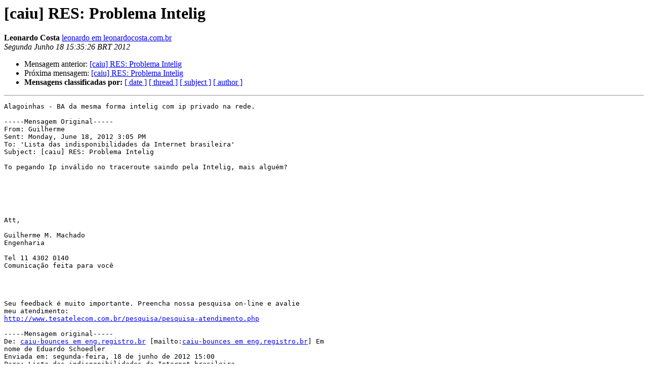

--- FILE ---
content_type: text/html
request_url: https://eng.registro.br/pipermail/caiu/2012-June/013239.html
body_size: 4598
content:
<!DOCTYPE HTML PUBLIC "-//W3C//DTD HTML 4.01 Transitional//EN">
<HTML>
 <HEAD>
   <TITLE> [caiu] RES:  Problema Intelig
   </TITLE>
   <LINK REL="Index" HREF="index.html" >
   <LINK REL="made" HREF="mailto:caiu%40eng.registro.br?Subject=Re%3A%20%5Bcaiu%5D%20RES%3A%20%20Problema%20Intelig&In-Reply-To=%3C884B188434D04420BD1838C1A3E0E17B%40LeoPC%3E">
   <META NAME="robots" CONTENT="index,nofollow">
   <style type="text/css">
       pre {
           white-space: pre-wrap;       /* css-2.1, curent FF, Opera, Safari */
           }
   </style>
   <META http-equiv="Content-Type" content="text/html; charset=iso-8859-1">
   <LINK REL="Previous"  HREF="013235.html">
   <LINK REL="Next"  HREF="013261.html">
 </HEAD>
 <BODY BGCOLOR="#ffffff">
   <H1>[caiu] RES:  Problema Intelig</H1>
    <B>Leonardo Costa</B> 
    <A HREF="mailto:caiu%40eng.registro.br?Subject=Re%3A%20%5Bcaiu%5D%20RES%3A%20%20Problema%20Intelig&In-Reply-To=%3C884B188434D04420BD1838C1A3E0E17B%40LeoPC%3E"
       TITLE="[caiu] RES:  Problema Intelig">leonardo em leonardocosta.com.br
       </A><BR>
    <I>Segunda Junho 18 15:35:26 BRT 2012</I>
    <P><UL>
        <LI>Mensagem anterior: <A HREF="013235.html">[caiu] RES:  Problema Intelig
</A></li>
        <LI>Próxima mensagem: <A HREF="013261.html">[caiu] RES: Problema Intelig
</A></li>
         <LI> <B>Mensagens classificadas por:</B> 
              <a href="date.html#13239">[ date ]</a>
              <a href="thread.html#13239">[ thread ]</a>
              <a href="subject.html#13239">[ subject ]</a>
              <a href="author.html#13239">[ author ]</a>
         </LI>
       </UL>
    <HR>  
<!--beginarticle-->
<PRE>Alagoinhas - BA da mesma forma intelig com ip privado na rede.

-----Mensagem Original----- 
From: Guilherme
Sent: Monday, June 18, 2012 3:05 PM
To: 'Lista das indisponibilidades da Internet brasileira'
Subject: [caiu] RES: Problema Intelig

To pegando Ip inválido no traceroute saindo pela Intelig, mais alguém?






Att,

Guilherme M. Machado
Engenharia

Tel 11 4302 0140
Comunicação feita para você




Seu feedback é muito importante. Preencha nossa pesquisa on-line e avalie
meu atendimento:
<A HREF="http://www.tesatelecom.com.br/pesquisa/pesquisa-atendimento.php">http://www.tesatelecom.com.br/pesquisa/pesquisa-atendimento.php</A>

-----Mensagem original-----
De: <A HREF="https://eng.registro.br/mailman/listinfo/caiu">caiu-bounces em eng.registro.br</A> [mailto:<A HREF="https://eng.registro.br/mailman/listinfo/caiu">caiu-bounces em eng.registro.br</A>] Em
nome de Eduardo Schoedler
Enviada em: segunda-feira, 18 de junho de 2012 15:00
Para: Lista das indisponibilidades da Internet brasileira
Assunto: Re: [caiu] Problema Intelig

Em 18 de junho de 2012 12:03, Daniel Gurgel
&lt;<A HREF="https://eng.registro.br/mailman/listinfo/caiu">daniel.gurgel em secrel.net.br</A>&gt;escreveu:

&gt;<i> Problemas de conectividade entre Intelig / Oi ... novidades?
</I>&gt;<i>
</I>&gt;<i> Traceroute
</I>&gt;<i>
</I>&gt;<i> 3 201-12-200-101.intelignet.com.br (201.12.200.101) 0.530 ms 0.534 ms
</I>&gt;<i> 0.556 ms
</I>&gt;<i> 4 * * *
</I>&gt;<i> 5 * * *
</I>&gt;<i>
</I>&gt;<i>
</I>Tenho Oi, qual é seu destino Intelig?
Posso fazer um trace daqui.


-- 
Eduardo Schoedler
_______________________________________________
caiu mailing list
<A HREF="https://eng.registro.br/mailman/listinfo/caiu">caiu em eng.registro.br</A>
<A HREF="https://eng.registro.br/mailman/listinfo/caiu">https://eng.registro.br/mailman/listinfo/caiu</A>


--&gt; PARA SAIR DA LISTA SIGA AS INSTRUÇÕES em:

<A HREF="https://eng.registro.br/mailman/options/caiu">https://eng.registro.br/mailman/options/caiu</A>

_______________________________________________
caiu mailing list
<A HREF="https://eng.registro.br/mailman/listinfo/caiu">caiu em eng.registro.br</A>
<A HREF="https://eng.registro.br/mailman/listinfo/caiu">https://eng.registro.br/mailman/listinfo/caiu</A>


--&gt; PARA SAIR DA LISTA SIGA AS INSTRUÇÕES em:

<A HREF="https://eng.registro.br/mailman/options/caiu">https://eng.registro.br/mailman/options/caiu</A> 

</PRE>



<!--endarticle-->
    <HR>
    <P><UL>
        <!--threads-->
	<LI>Mensagem anterior: <A HREF="013235.html">[caiu] RES:  Problema Intelig
</A></li>
	<LI>Próxima mensagem: <A HREF="013261.html">[caiu] RES: Problema Intelig
</A></li>
         <LI> <B>Mensagens classificadas por:</B> 
              <a href="date.html#13239">[ date ]</a>
              <a href="thread.html#13239">[ thread ]</a>
              <a href="subject.html#13239">[ subject ]</a>
              <a href="author.html#13239">[ author ]</a>
         </LI>
       </UL>

<hr>
<a href="https://eng.registro.br/mailman/listinfo/caiu">Mais detalhes sobre a lista de discuss&atilde;o caiu
</a><br>
</body></html>
